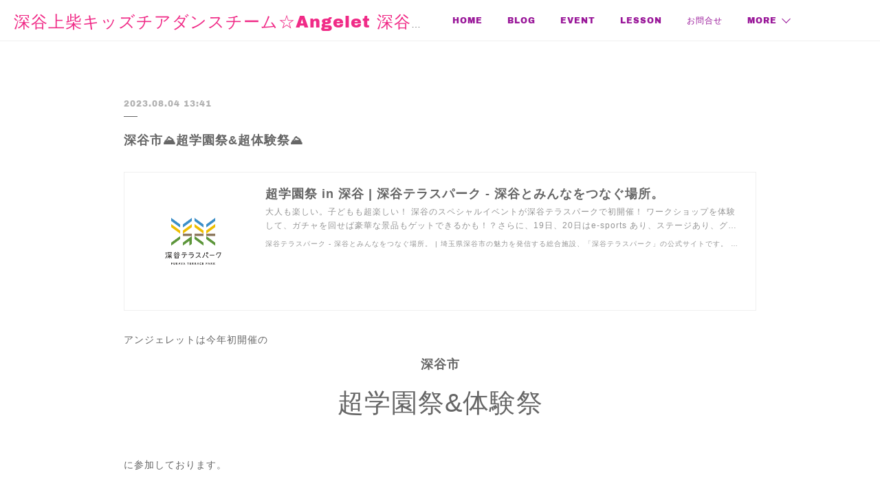

--- FILE ---
content_type: text/html; charset=utf-8
request_url: https://www.angelet821.com/posts/46399864/
body_size: 12190
content:
<!doctype html>

            <html lang="ja" data-reactroot=""><head><meta charSet="UTF-8"/><meta http-equiv="X-UA-Compatible" content="IE=edge"/><meta name="viewport" content="width=device-width,user-scalable=no,initial-scale=1.0,minimum-scale=1.0,maximum-scale=1.0"/><title data-react-helmet="true">深谷市⛰️超学園祭&amp;超体験祭⛰️ | 深谷上柴キッズチアダンスチーム☆Angelet 深谷でチア初めよう！初めての習い事に。ダンス大好きっ子集まれ🤸‍♀️鴻巣クラスは土曜日レッスン。随時メンバー募集中！楽しみながら心身を鍛えよう！</title><link data-react-helmet="true" rel="canonical" href="https://www.angelet821.com/posts/46399864/"/><meta name="description" content="アンジェレットは今年初開催の深谷市超学園祭&amp;体験祭に参加しております。プログラムは8/6(日)13:00〜14:00チアダンス&amp;ゴム段体験ゴム段のゴム付き500円チアの体験はもちろん、室内で体力アップ"/><meta property="fb:app_id" content="522776621188656"/><meta property="og:url" content="https://www.angelet821.com/posts/46399864"/><meta property="og:type" content="article"/><meta property="og:title" content="深谷市⛰️超学園祭&amp;超体験祭⛰️"/><meta property="og:description" content="アンジェレットは今年初開催の深谷市超学園祭&amp;体験祭に参加しております。プログラムは8/6(日)13:00〜14:00チアダンス&amp;ゴム段体験ゴム段のゴム付き500円チアの体験はもちろん、室内で体力アップ"/><meta property="og:image" content="https://fukaya-terracepark.jp/wp-content/uploads/2022/05/ogp.png"/><meta property="og:site_name" content="深谷上柴キッズチアダンスチーム☆Angelet 深谷でチア初めよう！初めての習い事に。ダンス大好きっ子集まれ🤸‍♀️鴻巣クラスは土曜日レッスン。随時メンバー募集中！楽しみながら心身を鍛えよう！"/><meta property="og:locale" content="ja_JP"/><meta name="twitter:card" content="summary_large_image"/><meta name="twitter:site" content="@amebaownd"/><meta name="twitter:title" content="深谷市⛰️超学園祭&amp;超体験祭⛰️ | 深谷上柴キッズチアダンスチーム☆Angelet 深谷でチア初めよう！初めての習い事に。ダンス大好きっ子集まれ🤸‍♀️鴻巣クラスは土曜日レッスン。随時メンバー募集中！楽しみながら心身を鍛えよう！"/><meta name="twitter:description" content="アンジェレットは今年初開催の深谷市超学園祭&amp;体験祭に参加しております。プログラムは8/6(日)13:00〜14:00チアダンス&amp;ゴム段体験ゴム段のゴム付き500円チアの体験はもちろん、室内で体力アップ"/><meta name="twitter:image" content="https://fukaya-terracepark.jp/wp-content/uploads/2022/05/ogp.png"/><meta name="twitter:app:id:iphone" content="911640835"/><meta name="twitter:app:url:iphone" content="amebaownd://public/sites/577270/posts/46399864"/><meta name="twitter:app:id:googleplay" content="jp.co.cyberagent.madrid"/><meta name="twitter:app:url:googleplay" content="amebaownd://public/sites/577270/posts/46399864"/><meta name="twitter:app:country" content="US"/><link rel="amphtml" href="https://amp.amebaownd.com/posts/46399864"/><link rel="alternate" type="application/rss+xml" title="深谷上柴キッズチアダンスチーム☆Angelet 深谷でチア初めよう！初めての習い事に。ダンス大好きっ子集まれ🤸‍♀️鴻巣クラスは土曜日レッスン。随時メンバー募集中！楽しみながら心身を鍛えよう！" href="https://www.angelet821.com/rss.xml"/><link rel="alternate" type="application/atom+xml" title="深谷上柴キッズチアダンスチーム☆Angelet 深谷でチア初めよう！初めての習い事に。ダンス大好きっ子集まれ🤸‍♀️鴻巣クラスは土曜日レッスン。随時メンバー募集中！楽しみながら心身を鍛えよう！" href="https://www.angelet821.com/atom.xml"/><link rel="sitemap" type="application/xml" title="Sitemap" href="/sitemap.xml"/><link href="https://static.amebaowndme.com/madrid-frontend/css/user.min-a66be375c.css" rel="stylesheet" type="text/css"/><link href="https://static.amebaowndme.com/madrid-frontend/css/jephoto/index.min-a66be375c.css" rel="stylesheet" type="text/css"/><link rel="icon" href="https://cdn.amebaowndme.com/madrid-prd/madrid-web/images/sites/577270/db430996e32ad3575895fefb30146bd8_d50db3d28fb8c346c9606ec29f3edc76.png?width=32&amp;height=32"/><link rel="apple-touch-icon" href="https://cdn.amebaowndme.com/madrid-prd/madrid-web/images/sites/577270/db430996e32ad3575895fefb30146bd8_d50db3d28fb8c346c9606ec29f3edc76.png?width=180&amp;height=180"/><style id="site-colors" charSet="UTF-8">.u-nav-clr {
  color: #991799;
}
.u-nav-bdr-clr {
  border-color: #991799;
}
.u-nav-bg-clr {
  background-color: #ffffff;
}
.u-nav-bg-bdr-clr {
  border-color: #ffffff;
}
.u-site-clr {
  color: #f02b87;
}
.u-base-bg-clr {
  background-color: #ffffff;
}
.u-btn-clr {
  color: #999999;
}
.u-btn-clr:hover,
.u-btn-clr--active {
  color: rgba(153,153,153, 0.7);
}
.u-btn-clr--disabled,
.u-btn-clr:disabled {
  color: rgba(153,153,153, 0.5);
}
.u-btn-bdr-clr {
  border-color: #cacaca;
}
.u-btn-bdr-clr:hover,
.u-btn-bdr-clr--active {
  border-color: rgba(202,202,202, 0.7);
}
.u-btn-bdr-clr--disabled,
.u-btn-bdr-clr:disabled {
  border-color: rgba(202,202,202, 0.5);
}
.u-btn-bg-clr {
  background-color: #cacaca;
}
.u-btn-bg-clr:hover,
.u-btn-bg-clr--active {
  background-color: rgba(202,202,202, 0.7);
}
.u-btn-bg-clr--disabled,
.u-btn-bg-clr:disabled {
  background-color: rgba(202,202,202, 0.5);
}
.u-txt-clr {
  color: #666666;
}
.u-txt-clr--lv1 {
  color: rgba(102,102,102, 0.7);
}
.u-txt-clr--lv2 {
  color: rgba(102,102,102, 0.5);
}
.u-txt-clr--lv3 {
  color: rgba(102,102,102, 0.3);
}
.u-txt-bg-clr {
  background-color: #efefef;
}
.u-lnk-clr,
.u-clr-area a {
  color: #9218b8;
}
.u-lnk-clr:visited,
.u-clr-area a:visited {
  color: rgba(146,24,184, 0.7);
}
.u-lnk-clr:hover,
.u-clr-area a:hover {
  color: rgba(146,24,184, 0.5);
}
.u-ttl-blk-clr {
  color: #4c4c4c;
}
.u-ttl-blk-bdr-clr {
  border-color: #4c4c4c;
}
.u-ttl-blk-bdr-clr--lv1 {
  border-color: #dbdbdb;
}
.u-bdr-clr {
  border-color: #efefef;
}
.u-acnt-bdr-clr {
  border-color: #e82a83;
}
.u-acnt-bg-clr {
  background-color: #e82a83;
}
body {
  background-color: #ffffff;
}
blockquote {
  color: rgba(102,102,102, 0.7);
  border-left-color: #efefef;
};</style><style id="user-css" charSet="UTF-8">;</style><style media="screen and (max-width: 800px)" id="user-sp-css" charSet="UTF-8">;</style><script>
              (function(i,s,o,g,r,a,m){i['GoogleAnalyticsObject']=r;i[r]=i[r]||function(){
              (i[r].q=i[r].q||[]).push(arguments)},i[r].l=1*new Date();a=s.createElement(o),
              m=s.getElementsByTagName(o)[0];a.async=1;a.src=g;m.parentNode.insertBefore(a,m)
              })(window,document,'script','//www.google-analytics.com/analytics.js','ga');
            </script></head><body id="mdrd-a66be375c" class="u-txt-clr u-base-bg-clr theme-jephoto plan-premium hide-owndbar "><noscript><iframe src="//www.googletagmanager.com/ns.html?id=GTM-PXK9MM" height="0" width="0" style="display:none;visibility:hidden"></iframe></noscript><script>
            (function(w,d,s,l,i){w[l]=w[l]||[];w[l].push({'gtm.start':
            new Date().getTime(),event:'gtm.js'});var f=d.getElementsByTagName(s)[0],
            j=d.createElement(s),dl=l!='dataLayer'?'&l='+l:'';j.async=true;j.src=
            '//www.googletagmanager.com/gtm.js?id='+i+dl;f.parentNode.insertBefore(j,f);
            })(window,document, 'script', 'dataLayer', 'GTM-PXK9MM');
            </script><div id="content"><div class="page " data-reactroot=""><div class="page__outer"><div class="page__inner u-base-bg-clr"><header role="navigation"><div class="page__header header u-nav-bg-clr u-bdr-clr"><div class="header__inner"><div class="site-icon"><a href="/" class="site-icon__link u-site-clr u-font">深谷上柴キッズチアダンスチーム☆Angelet 深谷でチア初めよう！初めての習い事に。ダンス大好きっ子集まれ🤸‍♀️鴻巣クラスは土曜日レッスン。随時メンバー募集中！楽しみながら心身を鍛えよう！</a></div><nav role="navigation" class="header__nav global-nav u-nav-bg-bdr-clr js-nav-overflow-criterion is-invisible"><ul class="global-nav__list "><li class="global-nav__item js-nav-item " data-item-title="HOME" data-item-page-id="2380258" data-item-url-path="./"><a target="" class="u-nav-clr u-font" href="/">HOME</a></li><li class="global-nav__item js-nav-item " data-item-title="BLOG" data-item-page-id="2380260" data-item-url-path="./pages/2380260/blog"><a target="" class="u-nav-clr u-font" href="/pages/2380260/blog">BLOG</a></li><li class="global-nav__item js-nav-item " data-item-title="EVENT" data-item-page-id="2380259" data-item-url-path="./pages/2380259/menu"><a target="" class="u-nav-clr u-font" href="/pages/2380259/menu">EVENT</a></li><li class="global-nav__item js-nav-item " data-item-title="LESSON" data-item-page-id="2398482" data-item-url-path="./pages/2398482/page_201811191907"><a target="" class="u-nav-clr u-font" href="/pages/2398482/page_201811191907">LESSON</a></li><li class="global-nav__item js-nav-item " data-item-title="お問合せ" data-item-page-id="2660208" data-item-url-path="./pages/2660208/page_201903041122"><a target="" class="u-nav-clr u-font" href="/pages/2660208/page_201903041122">お問合せ</a></li><li class="global-nav__item js-nav-item " data-item-title="ダンス&amp;ヨガ　スタジオ　Angelet" data-item-page-id="0" data-item-url-path="https://angelet.amebaownd.com"><a href="https://angelet.amebaownd.com" target="_blank" class="u-nav-clr u-font">ダンス&amp;ヨガ　スタジオ　Angelet</a></li><li class="global-nav__item js-nav-item " data-item-title="駐車場のご案内" data-item-page-id="5491925" data-item-url-path="./pages/5491925/static"><a target="" class="u-nav-clr u-font" href="/pages/5491925/static">駐車場のご案内</a></li><li class="global-nav__item js-nav-item " data-item-title="Facebook" data-item-page-id="2398433" data-item-url-path="./pages/2398433/facebook_feed"><a target="" class="u-nav-clr u-font" href="/pages/2398433/facebook_feed">Facebook</a></li><li class="global-nav__item js-nav-item " data-item-title="hatena blog" data-item-page-id="0" data-item-url-path="https://angelet.hatenablog.com/"><a href="https://angelet.hatenablog.com/" target="" class="u-nav-clr u-font">hatena blog</a></li></ul></nav><div class="header__icon header-icon"><span class="header-icon__item"></span><span class="header-icon__item"></span></div></div></div></header><div class="page__main-outer u-base-bg-clr"><div role="main" id="page__main" class="page__main page__main--blog-detail"><div class="section"><div class="blog-article-outer"><article class="blog-article"><div class="blog-article__inner"><div class="blog-article__header"><p class="blog-article__date"><time class="u-txt-clr u-txt-clr--lv2 u-font" dateTime="2023-08-04T13:41:59Z">2023.08.04 13:41</time></p></div><div class="blog-article__content"><div class="blog-article__title blog-title"><h1 class="blog-title__text u-txt-clr">深谷市⛰️超学園祭&amp;超体験祭⛰️</h1></div><div class="blog-article__body blog-body"><div class="blog-body__item"><div class="quote u-clr-area quote--深谷テラスパーク - 深谷とみんなをつなぐ場所。 | 埼玉県深谷市の魅力を発信する総合施設、「深谷テラスパーク」の公式サイトです。 旅の拠点に、くらしの彩りに。 ここは深谷とみんなをつなぐ発信地です。"><div class="ogp u-bdr-clr"><a target="_blank" class="ogp__action" href="https://fukaya-terracepark.jp/lp/chohschoolfestival"><div class="ogp__img"><div><img alt=""/></div></div><div class="ogp__body"><p class="ogp__title u-txt-clr">超学園祭 in 深谷 | 深谷テラスパーク - 深谷とみんなをつなぐ場所。</p><div><p class="ogp__text u-txt-clr u-txt-clr--lv1">大人も楽しい。子どもも超楽しい！ 深谷のスペシャルイベントが深谷テラスパークで初開催！
            ワークショップを体験して、ガチャを回せば豪華な景品もゲットできるかも！？さらに、19日、20日はe-sports あり、ステージあり、グルメバトルありの合同学園祭が開催！8月はワークショップ月間！ 深谷市や周辺で体験できる
            職業体験やワークショップなどなどに参加して豪華景品をゲットしよう！深谷市主催のビジネスコンテストDEEP VALLEY Agritech Award2022現場導入部門の最優秀賞企業である株式会社TOMUSHIが、深谷市と共催で、実際に触れるヘラクレスオオカブト等の展示を行います。地球 […]日本中に地域活性謎解きを仕掛けるKAGENAZOが埼玉県深谷市に進出！今回の謎解きのテーマは「カブクワ自由研究×謎解き」。会場内に散らばった調査レポートを集めながら謎解きに挑戦しよう！謎解きをしながらカブクワの生態系につ […]トゥクトゥクに乗って深谷の風景を楽しもう！深谷テラスパークと「TOMUSHIのカブクワすごいぞ」や謎解きイベント「地球からのSOS」が開催されているふかや緑の王国を風を切って走るトゥクトゥクで世界のカブトムシに会いに行こ […]8月19日と20日はスペシャルデイ！
            深谷テラスパークを舞台に、ステージや e-sports 大会、グルメバトル、出張ワークショップなどなど
            県北のワクワクが大集合！</p></div><p class="ogp__site ogp__site--ellipsis u-txt-clr u-txt-clr--lv1">深谷テラスパーク - 深谷とみんなをつなぐ場所。 | 埼玉県深谷市の魅力を発信する総合施設、「深谷テラスパーク」の公式サイトです。 旅の拠点に、くらしの彩りに。 ここは深谷とみんなをつなぐ発信地です。</p></div></a></div></div></div><div class="blog-body__item"><div class="blog-body__text u-txt-clr u-clr-area" data-block-type="text"><div>アンジェレットは今年初開催の</div><h3 style="text-align: center;">深谷市</h3><h1 style="text-align: center;">超学園祭&amp;体験祭</h1><div><br></div><div>に参加しております。</div><div><br></div><div>プログラムは</div><div>8/6(日)13:00〜14:00</div><div>チアダンス&amp;ゴム段体験</div><div><br></div><div>ゴム段のゴム付き500円</div><div><br></div><div>チアの体験はもちろん、室内で体力アップできる昭和の遊び</div><h2 style="text-align: center;">✨ゴム段✨</h2><div><br></div><div>を是非普及させたい！</div><div>という思いで開催致します。</div><div>その名も</div><h3 style="text-align: left;">💪🏾深谷市勝手にゴム段プロジェクト💪🏾</h3><div><br></div><div>当日朝10:00までにメールかTELにてご予約下さい。</div><div><br></div><div>✉️angelet.mina@gmail.com</div><div>TEL090-4930-6146</div><div>となっております。</div><div><br></div><div>シールを３枚集めて応募すると豪華景品が当たります✨</div><div><br></div><div>是非沢山参加して、景品をゲットしてね❣️</div></div></div></div></div><div class="blog-article__footer"><div class="bloginfo"><div class="bloginfo__category bloginfo-category"><ul class="bloginfo-category__list bloginfo-category-list"><li class="bloginfo-category-list__item"><a class="u-txt-clr u-txt-clr--lv2" href="/posts/categories/1577996">イベント<!-- -->(<!-- -->70<!-- -->)</a></li></ul></div></div><div class="reblog-btn-outer"><div class="reblog-btn-body"><button class="reblog-btn"><span class="reblog-btn__inner"><span class="icon icon--reblog2"></span></span></button></div></div></div></div><div class="complementary-outer complementary-outer--slot2"><div class="complementary complementary--shareButton "><div class="block-type--shareButton"><div class="share share--circle share--circle-5"><button class="share__btn--facebook share__btn share__btn--circle"><span aria-hidden="true" class="icon--facebook icon"></span></button><button class="share__btn--twitter share__btn share__btn--circle"><span aria-hidden="true" class="icon--twitter icon"></span></button><button class="share__btn--hatenabookmark share__btn share__btn--circle"><span aria-hidden="true" class="icon--hatenabookmark icon"></span></button><button class="share__btn--pocket share__btn share__btn--circle"><span aria-hidden="true" class="icon--pocket icon"></span></button><button class="share__btn--googleplus share__btn share__btn--circle"><span aria-hidden="true" class="icon--googleplus icon"></span></button></div></div></div><div class="complementary complementary--siteFollow "><div class="block-type--siteFollow"><div class="site-follow u-bdr-clr"><div class="site-follow__img"><div><img alt=""/></div></div><div class="site-follow__body"><p class="site-follow__title u-txt-clr"><span class="site-follow__title-inner ">深谷上柴キッズチアダンスチーム☆Angelet 深谷でチア初めよう！初めての習い事に。ダンス大好きっ子集まれ🤸‍♀️鴻巣クラスは土曜日レッスン。随時メンバー募集中！楽しみながら心身を鍛えよう！</span></p><p class="site-follow__text u-txt-clr u-txt-clr--lv1">埼玉県深谷市を中心に活動しているチアダンスチームです。
深市内イベントや熊谷、本庄、鴻巣など近隣イベントの他、埼玉県usa大会、全国大会を目標に練習しています。
お子さんの習い事の初めの一歩として、またイベントに沢山出演する事で人前でも動じない精神力や、アピール力を育むファンクラス、大会を目指して体力や技術を最大限伸ばしていく選抜クラスなど、目標に合わせたクラスを選択できます。見学、体験随時受付</p><div class="site-follow__btn-outer"><button class="site-follow__btn site-follow__btn--yet"><div class="site-follow__btn-text"><span aria-hidden="true" class="site-follow__icon icon icon--plus"></span>フォロー</div></button></div></div></div></div></div><div class="complementary complementary--relatedPosts "><div class="block-type--relatedPosts"></div></div><div class="complementary complementary--postPrevNext "><div class="block-type--postPrevNext"><div class="pager pager--type1"><ul class="pager__list"><li class="pager__item pager__item--prev pager__item--bg"><a class="pager__item-inner " style="background-image:url(https://cdn.amebaowndme.com/madrid-prd/madrid-web/images/sites/577270/eb38c2fae2fe6a86bbe7a73cdcad7d6a_11d141b0a0bb5ae68b2c3e10eacab31e.jpg?width=400)" href="/posts/46975218"><time class="pager__date " dateTime="2023-08-16T08:09:37Z">2023.08.16 08:09</time><div><span class="pager__description ">🧘🏿‍♂️8/20(日)テラスパーク🧘🏽‍♀️</span></div><span aria-hidden="true" class="pager__icon icon icon--disclosure-l4 "></span></a></li><li class="pager__item pager__item--next pager__item--bg"><a class="pager__item-inner " style="background-image:url(https://cdn.amebaowndme.com/madrid-prd/madrid-web/images/sites/577270/e9be43971e1a044372c5a3e31356a3ce_8b538e1430b6a3738661e99a50b79e0b.jpg?width=400)" href="/posts/45941313"><time class="pager__date " dateTime="2023-07-21T14:06:48Z">2023.07.21 14:06</time><div><span class="pager__description ">7/22(土)ユニオンライヴ2023</span></div><span aria-hidden="true" class="pager__icon icon icon--disclosure-r4 "></span></a></li></ul></div></div></div></div><div class="blog-article__comment"><div class="comment-list js-comment-list" style="display:none"><div><p class="comment-count u-txt-clr u-txt-clr--lv2"><span>0</span>コメント</p><ul><li class="comment-list__item comment-item js-comment-form"><div class="comment-item__body"><form class="comment-item__form u-bdr-clr "><div class="comment-item__form-head"><textarea type="text" id="post-comment" maxLength="1100" placeholder="コメントする..." class="comment-item__input"></textarea></div><div class="comment-item__form-foot"><p class="comment-item__count-outer"><span class="comment-item__count ">1000</span> / 1000</p><button type="submit" disabled="" class="comment-item__submit">投稿</button></div></form></div></li></ul></div></div></div><div class="pswp" tabindex="-1" role="dialog" aria-hidden="true"><div class="pswp__bg"></div><div class="pswp__scroll-wrap"><div class="pswp__container"><div class="pswp__item"></div><div class="pswp__item"></div><div class="pswp__item"></div></div><div class="pswp__ui pswp__ui--hidden"><div class="pswp__top-bar"><div class="pswp__counter"></div><button class="pswp__button pswp__button--close" title="Close (Esc)"></button><button class="pswp__button pswp__button--share" title="Share"></button><button class="pswp__button pswp__button--fs" title="Toggle fullscreen"></button><button class="pswp__button pswp__button--zoom" title="Zoom in/out"></button><div class="pswp__preloader"><div class="pswp__preloader__icn"><div class="pswp__preloader__cut"><div class="pswp__preloader__donut"></div></div></div></div></div><div class="pswp__share-modal pswp__share-modal--hidden pswp__single-tap"><div class="pswp__share-tooltip"></div></div><div class="pswp__button pswp__button--close pswp__close"><span class="pswp__close__item pswp__close"></span><span class="pswp__close__item pswp__close"></span></div><div class="pswp__bottom-bar"><button class="pswp__button pswp__button--arrow--left js-lightbox-arrow" title="Previous (arrow left)"></button><button class="pswp__button pswp__button--arrow--right js-lightbox-arrow" title="Next (arrow right)"></button></div><div class=""><div class="pswp__caption"><div class="pswp__caption"></div><div class="pswp__caption__link"><a class="js-link"></a></div></div></div></div></div></div></article></div></div></div></div><footer role="contentinfo" class="page__footer footer" style="opacity:1 !important;visibility:visible !important;text-indent:0 !important;overflow:visible !important;position:static !important"><div class="footer__inner u-bdr-clr footer--pagetop" style="opacity:1 !important;visibility:visible !important;text-indent:0 !important;overflow:visible !important;display:block !important;transform:none !important"><p class="pagetop"><a href="#" class="pagetop__link u-bdr-clr">Page Top</a></p><div class="footer__item u-bdr-clr" style="opacity:1 !important;visibility:visible !important;text-indent:0 !important;overflow:visible !important;display:block !important;transform:none !important"><p class="footer__copyright u-font"><small class="u-txt-clr u-txt-clr--lv2 u-font" style="color:rgba(102,102,102, 0.5) !important">Copyright © Angeletキッズチアダンスチーム</small></p></div></div></footer></div></div><div class="toast"></div></div></div><script charSet="UTF-8">window.mdrdEnv="prd";</script><script charSet="UTF-8">window.INITIAL_STATE={"authenticate":{"authCheckCompleted":false,"isAuthorized":false},"blogPostReblogs":{},"category":{},"currentSite":{"fetching":false,"status":null,"site":{}},"shopCategory":{},"categories":{},"notifications":{},"page":{},"paginationTitle":{},"postArchives":{},"postComments":{"46399864":{"data":[],"pagination":{"total":0,"offset":0,"limit":0,"cursors":{"after":"","before":""}},"fetching":false},"submitting":false,"postStatus":null},"postDetail":{"postDetail-blogPostId:46399864":{"fetching":false,"loaded":true,"meta":{"code":200},"data":{"id":"46399864","userId":"812647","siteId":"577270","status":"publish","title":"深谷市⛰️超学園祭&超体験祭⛰️","contents":[{"type":"quote","provider":"深谷テラスパーク - 深谷とみんなをつなぐ場所。 | 埼玉県深谷市の魅力を発信する総合施設、「深谷テラスパーク」の公式サイトです。 旅の拠点に、くらしの彩りに。 ここは深谷とみんなをつなぐ発信地です。","url":"https:\u002F\u002Ffukaya-terracepark.jp\u002Flp\u002Fchohschoolfestival","json":{"thumbnail":"https:\u002F\u002Ffukaya-terracepark.jp\u002Fwp-content\u002Fuploads\u002F2022\u002F05\u002Fogp.png","provider":"深谷テラスパーク - 深谷とみんなをつなぐ場所。 | 埼玉県深谷市の魅力を発信する総合施設、「深谷テラスパーク」の公式サイトです。 旅の拠点に、くらしの彩りに。 ここは深谷とみんなをつなぐ発信地です。","url":"https:\u002F\u002Ffukaya-terracepark.jp\u002Flp\u002Fchohschoolfestival","title":"超学園祭 in 深谷 | 深谷テラスパーク - 深谷とみんなをつなぐ場所。","description":"大人も楽しい。子どもも超楽しい！ 深谷のスペシャルイベントが深谷テラスパークで初開催！\n            ワークショップを体験して、ガチャを回せば豪華な景品もゲットできるかも！？さらに、19日、20日はe-sports あり、ステージあり、グルメバトルありの合同学園祭が開催！8月はワークショップ月間！ 深谷市や周辺で体験できる\n            職業体験やワークショップなどなどに参加して豪華景品をゲットしよう！深谷市主催のビジネスコンテストDEEP VALLEY Agritech Award2022現場導入部門の最優秀賞企業である株式会社TOMUSHIが、深谷市と共催で、実際に触れるヘラクレスオオカブト等の展示を行います。地球 […]日本中に地域活性謎解きを仕掛けるKAGENAZOが埼玉県深谷市に進出！今回の謎解きのテーマは「カブクワ自由研究×謎解き」。会場内に散らばった調査レポートを集めながら謎解きに挑戦しよう！謎解きをしながらカブクワの生態系につ […]トゥクトゥクに乗って深谷の風景を楽しもう！深谷テラスパークと「TOMUSHIのカブクワすごいぞ」や謎解きイベント「地球からのSOS」が開催されているふかや緑の王国を風を切って走るトゥクトゥクで世界のカブトムシに会いに行こ […]8月19日と20日はスペシャルデイ！\n            深谷テラスパークを舞台に、ステージや e-sports 大会、グルメバトル、出張ワークショップなどなど\n            県北のワクワクが大集合！"},"html":""},{"type":"text","format":"html","value":"\u003Cdiv\u003Eアンジェレットは今年初開催の\u003C\u002Fdiv\u003E\u003Ch3 style=\"text-align: center;\"\u003E深谷市\u003C\u002Fh3\u003E\u003Ch1 style=\"text-align: center;\"\u003E超学園祭&amp;体験祭\u003C\u002Fh1\u003E\u003Cdiv\u003E\u003Cbr\u003E\u003C\u002Fdiv\u003E\u003Cdiv\u003Eに参加しております。\u003C\u002Fdiv\u003E\u003Cdiv\u003E\u003Cbr\u003E\u003C\u002Fdiv\u003E\u003Cdiv\u003Eプログラムは\u003C\u002Fdiv\u003E\u003Cdiv\u003E8\u002F6(日)13:00〜14:00\u003C\u002Fdiv\u003E\u003Cdiv\u003Eチアダンス&amp;ゴム段体験\u003C\u002Fdiv\u003E\u003Cdiv\u003E\u003Cbr\u003E\u003C\u002Fdiv\u003E\u003Cdiv\u003Eゴム段のゴム付き500円\u003C\u002Fdiv\u003E\u003Cdiv\u003E\u003Cbr\u003E\u003C\u002Fdiv\u003E\u003Cdiv\u003Eチアの体験はもちろん、室内で体力アップできる昭和の遊び\u003C\u002Fdiv\u003E\u003Ch2 style=\"text-align: center;\"\u003E✨ゴム段✨\u003C\u002Fh2\u003E\u003Cdiv\u003E\u003Cbr\u003E\u003C\u002Fdiv\u003E\u003Cdiv\u003Eを是非普及させたい！\u003C\u002Fdiv\u003E\u003Cdiv\u003Eという思いで開催致します。\u003C\u002Fdiv\u003E\u003Cdiv\u003Eその名も\u003C\u002Fdiv\u003E\u003Ch3 style=\"text-align: left;\"\u003E💪🏾深谷市勝手にゴム段プロジェクト💪🏾\u003C\u002Fh3\u003E\u003Cdiv\u003E\u003Cbr\u003E\u003C\u002Fdiv\u003E\u003Cdiv\u003E当日朝10:00までにメールかTELにてご予約下さい。\u003C\u002Fdiv\u003E\u003Cdiv\u003E\u003Cbr\u003E\u003C\u002Fdiv\u003E\u003Cdiv\u003E✉️angelet.mina@gmail.com\u003C\u002Fdiv\u003E\u003Cdiv\u003ETEL090-4930-6146\u003C\u002Fdiv\u003E\u003Cdiv\u003Eとなっております。\u003C\u002Fdiv\u003E\u003Cdiv\u003E\u003Cbr\u003E\u003C\u002Fdiv\u003E\u003Cdiv\u003Eシールを３枚集めて応募すると豪華景品が当たります✨\u003C\u002Fdiv\u003E\u003Cdiv\u003E\u003Cbr\u003E\u003C\u002Fdiv\u003E\u003Cdiv\u003E是非沢山参加して、景品をゲットしてね❣️\u003C\u002Fdiv\u003E"}],"urlPath":"","publishedUrl":"https:\u002F\u002Fwww.angelet821.com\u002Fposts\u002F46399864","ogpDescription":"","ogpImageUrl":"","contentFiltered":"","viewCount":0,"commentCount":0,"reblogCount":0,"prevBlogPost":{"id":"46975218","title":"🧘🏿‍♂️8\u002F20(日)テラスパーク🧘🏽‍♀️","summary":"前回の投稿もこちらでしたが、①8\u002F20(日)超学園祭15:00〜16:00テラスパーク管理棟にて②8\u002F27(日)超体験祭10:00〜11:00ダンススタジオアンジェレット（ヨガスタジオスワスタ併設）①②共に親子ストレッチ&チアダンス体験会（ゴム段のゴム付き）1家族500円この機会にお父さんも！お母さんも！お兄ちゃんも！お姉ちゃんも！妹弟も！みんなでストレッチ&チアしちゃお❣️家族みんなで今年のアンジェレット全員で踊るオールスターダンスが踊れるようになっちゃいます！ちょこちょこロールオフ（カウントをずらして踊るパート）があるから、家族のコミュニケーションに最適✨こちらのオールスターダンスは、埼玉ブロンコスのハーフタイムショー（12\u002F15、16予定）で披露します❣️是非、覚えて、一緒にハーフタイムに出ちゃいましょう🏀（フォーメーション調整の為、追加レッスン有り）初めての習い事に。この夏、お子様の興味を見極めるためにも、是非家族みんなで体験にお越し下さい💪🏾開催はテラスパークの管理棟内ですので、エアコンも効いています。体験で汗をかいた後は、じゃぶじゃぶ池でひと遊びもできちゃいます🐬是非遊びにきてね","imageUrl":"https:\u002F\u002Fcdn.amebaowndme.com\u002Fmadrid-prd\u002Fmadrid-web\u002Fimages\u002Fsites\u002F577270\u002Feb38c2fae2fe6a86bbe7a73cdcad7d6a_11d141b0a0bb5ae68b2c3e10eacab31e.jpg","publishedAt":"2023-08-16T08:09:37Z"},"nextBlogPost":{"id":"45941313","title":"7\u002F22(土)ユニオンライヴ2023","summary":"明日はいよいよユニオンライヴ2023深谷文化会館大ホールです。毎年、みんなの練習の成果が楽しみなビックイベントです✨プログラムはこちら。どなたでも無料で観覧できますので、ご都合のつく方、開場は涼しいですよぉー💖でも各チームのダンスは暑い🔥盛り上がり間違いなし✨👯‍♀️是非ぜひ開場に足を運んでみてね👯‍♀️👯‍♀️","imageUrl":"https:\u002F\u002Fcdn.amebaowndme.com\u002Fmadrid-prd\u002Fmadrid-web\u002Fimages\u002Fsites\u002F577270\u002Fe9be43971e1a044372c5a3e31356a3ce_8b538e1430b6a3738661e99a50b79e0b.jpg","publishedAt":"2023-07-21T14:06:48Z"},"rebloggedPost":false,"blogCategories":[{"id":"1577996","siteId":"577270","label":"イベント","publishedCount":70,"createdAt":"2018-11-11T11:45:28Z","updatedAt":"2019-03-26T05:42:13Z"}],"user":{"id":"812647","nickname":"Mlnako","description":"こんにちは。\n埼玉県深谷市を、中心に活動しています。\n\nキッズチアダンスチームAngeletの指導と\nYOGA\nZUMBA\nなどのフィットネスレッスンをしています。\n\n近日中にZUMBAと空YOGAサークルを立ち上げたいと思っています。\n\n興味のあるかた、メッセージよろしくお願いします🎵","official":false,"photoUrl":"https:\u002F\u002Fprofile-api.ameba.jp\u002Fv2\u002Fas\u002F799207efb0ad3add2400c8c22413e37193ae6d33\u002FprofileImage?cat=300","followingCount":1,"createdAt":"2019-03-04T01:21:59Z","updatedAt":"2025-09-18T05:25:48Z"},"updateUser":{"id":"812647","nickname":"Mlnako","description":"こんにちは。\n埼玉県深谷市を、中心に活動しています。\n\nキッズチアダンスチームAngeletの指導と\nYOGA\nZUMBA\nなどのフィットネスレッスンをしています。\n\n近日中にZUMBAと空YOGAサークルを立ち上げたいと思っています。\n\n興味のあるかた、メッセージよろしくお願いします🎵","official":false,"photoUrl":"https:\u002F\u002Fprofile-api.ameba.jp\u002Fv2\u002Fas\u002F799207efb0ad3add2400c8c22413e37193ae6d33\u002FprofileImage?cat=300","followingCount":1,"createdAt":"2019-03-04T01:21:59Z","updatedAt":"2025-09-18T05:25:48Z"},"comments":{"pagination":{"total":0,"offset":0,"limit":0,"cursors":{"after":"","before":""}},"data":[]},"publishedAt":"2023-08-04T13:41:59Z","createdAt":"2023-08-04T13:49:00Z","updatedAt":"2023-08-04T13:49:00Z","version":1}}},"postList":{},"shopList":{},"shopItemDetail":{},"pureAd":{},"keywordSearch":{},"proxyFrame":{"loaded":false},"relatedPostList":{},"route":{"route":{"path":"\u002Fposts\u002F:blog_post_id","component":function Connect(props, context) {
        _classCallCheck(this, Connect);

        var _this = _possibleConstructorReturn(this, _Component.call(this, props, context));

        _this.version = version;
        _this.store = props.store || context.store;

        (0, _invariant2["default"])(_this.store, 'Could not find "store" in either the context or ' + ('props of "' + connectDisplayName + '". ') + 'Either wrap the root component in a <Provider>, ' + ('or explicitly pass "store" as a prop to "' + connectDisplayName + '".'));

        var storeState = _this.store.getState();
        _this.state = { storeState: storeState };
        _this.clearCache();
        return _this;
      },"route":{"id":"0","type":"blog_post_detail","idForType":"0","title":"","urlPath":"\u002Fposts\u002F:blog_post_id","isHomePage":false}},"params":{"blog_post_id":"46399864"},"location":{"pathname":"\u002Fposts\u002F46399864","search":"","hash":"","action":"POP","key":"4ocxyc","query":{}}},"siteConfig":{"tagline":"埼玉県深谷市を中心に活動しているチアダンスチームです。\n深市内イベントや熊谷、本庄、鴻巣など近隣イベントの他、埼玉県usa大会、全国大会を目標に練習しています。\nお子さんの習い事の初めの一歩として、またイベントに沢山出演する事で人前でも動じない精神力や、アピール力を育むファンクラス、大会を目指して体力や技術を最大限伸ばしていく選抜クラスなど、目標に合わせたクラスを選択できます。見学、体験随時受付","title":"深谷上柴キッズチアダンスチーム☆Angelet 深谷でチア初めよう！初めての習い事に。ダンス大好きっ子集まれ🤸‍♀️鴻巣クラスは土曜日レッスン。随時メンバー募集中！楽しみながら心身を鍛えよう！","copyright":"Copyright © Angeletキッズチアダンスチーム","iconUrl":"https:\u002F\u002Fcdn.amebaowndme.com\u002Fmadrid-prd\u002Fmadrid-web\u002Fimages\u002Fsites\u002F577270\u002F61778737819fbd8faa9645711865cfe0_22d98676c1e747b49db492dd61c8108f.jpg","logoUrl":"https:\u002F\u002Fcdn.amebaowndme.com\u002Fmadrid-prd\u002Fmadrid-web\u002Fimages\u002Fsites\u002F577270\u002F74bef15892513a006c5e8cefe27d2735_723719821424e9d1669811f1218b582f.jpg","coverImageUrl":"https:\u002F\u002Fcdn.amebaowndme.com\u002Fmadrid-prd\u002Fmadrid-web\u002Fimages\u002Fsites\u002F577270\u002F88a902298f7908a234d07f5a73faaa6f_4a702995f048742214f682f5bf56b555.jpg","homePageId":"2380258","siteId":"577270","siteCategoryIds":[],"themeId":"6","theme":"jephoto","shopId":"","openedShop":false,"shop":{"law":{"userType":"","corporateName":"","firstName":"","lastName":"","zipCode":"","prefecture":"","address":"","telNo":"","aboutContact":"","aboutPrice":"","aboutPay":"","aboutService":"","aboutReturn":""},"privacyPolicy":{"operator":"","contact":"","collectAndUse":"","restrictionToThirdParties":"","supervision":"","disclosure":"","cookie":""}},"user":{"id":"158585","nickname":"mori-terrace","photoUrl":"","createdAt":"2016-01-28T10:20:37Z","updatedAt":"2025-09-11T04:30:13Z"},"commentApproval":"reject","plan":{"id":"6","name":"premium-annual","ownd_header":true,"powered_by":true,"pure_ads":true},"verifiedType":"general","navigations":[{"title":"HOME","urlPath":".\u002F","target":"_self","pageId":"2380258"},{"title":"BLOG","urlPath":".\u002Fpages\u002F2380260\u002Fblog","target":"_self","pageId":"2380260"},{"title":"EVENT","urlPath":".\u002Fpages\u002F2380259\u002Fmenu","target":"_self","pageId":"2380259"},{"title":"LESSON","urlPath":".\u002Fpages\u002F2398482\u002Fpage_201811191907","target":"_self","pageId":"2398482"},{"title":"お問合せ","urlPath":".\u002Fpages\u002F2660208\u002Fpage_201903041122","target":"_self","pageId":"2660208"},{"title":"ダンス&ヨガ　スタジオ　Angelet","urlPath":"https:\u002F\u002Fangelet.amebaownd.com","target":"_blank","pageId":"0"},{"title":"駐車場のご案内","urlPath":".\u002Fpages\u002F5491925\u002Fstatic","target":"_self","pageId":"5491925"},{"title":"Facebook","urlPath":".\u002Fpages\u002F2398433\u002Ffacebook_feed","target":"_self","pageId":"2398433"},{"title":"hatena blog","urlPath":"https:\u002F\u002Fangelet.hatenablog.com\u002F","target":"_self","pageId":"0"}],"routings":[{"id":"0","type":"blog","idForType":"0","title":"","urlPath":"\u002Fposts\u002Fpage\u002F:page_num","isHomePage":false},{"id":"0","type":"blog_post_archive","idForType":"0","title":"","urlPath":"\u002Fposts\u002Farchives\u002F:yyyy\u002F:mm","isHomePage":false},{"id":"0","type":"blog_post_archive","idForType":"0","title":"","urlPath":"\u002Fposts\u002Farchives\u002F:yyyy\u002F:mm\u002Fpage\u002F:page_num","isHomePage":false},{"id":"0","type":"blog_post_category","idForType":"0","title":"","urlPath":"\u002Fposts\u002Fcategories\u002F:category_id","isHomePage":false},{"id":"0","type":"blog_post_category","idForType":"0","title":"","urlPath":"\u002Fposts\u002Fcategories\u002F:category_id\u002Fpage\u002F:page_num","isHomePage":false},{"id":"0","type":"author","idForType":"0","title":"","urlPath":"\u002Fauthors\u002F:user_id","isHomePage":false},{"id":"0","type":"author","idForType":"0","title":"","urlPath":"\u002Fauthors\u002F:user_id\u002Fpage\u002F:page_num","isHomePage":false},{"id":"0","type":"blog_post_category","idForType":"0","title":"","urlPath":"\u002Fposts\u002Fcategory\u002F:category_id","isHomePage":false},{"id":"0","type":"blog_post_category","idForType":"0","title":"","urlPath":"\u002Fposts\u002Fcategory\u002F:category_id\u002Fpage\u002F:page_num","isHomePage":false},{"id":"0","type":"blog_post_detail","idForType":"0","title":"","urlPath":"\u002Fposts\u002F:blog_post_id","isHomePage":false},{"id":"0","type":"keywordSearch","idForType":"0","title":"","urlPath":"\u002Fsearch\u002Fq\u002F:query","isHomePage":false},{"id":"0","type":"keywordSearch","idForType":"0","title":"","urlPath":"\u002Fsearch\u002Fq\u002F:query\u002Fpage\u002F:page_num","isHomePage":false},{"id":"5491925","type":"static","idForType":"0","title":"駐車場のご案内","urlPath":"\u002Fpages\u002F5491925\u002F","isHomePage":false},{"id":"5491925","type":"static","idForType":"0","title":"駐車場のご案内","urlPath":"\u002Fpages\u002F5491925\u002F:url_path","isHomePage":false},{"id":"2722883","type":"static","idForType":"0","title":"ページ","urlPath":"\u002Fpages\u002F2722883\u002F","isHomePage":false},{"id":"2722883","type":"static","idForType":"0","title":"ページ","urlPath":"\u002Fpages\u002F2722883\u002F:url_path","isHomePage":false},{"id":"2660208","type":"static","idForType":"0","title":"お問合せ","urlPath":"\u002Fpages\u002F2660208\u002F","isHomePage":false},{"id":"2660208","type":"static","idForType":"0","title":"お問合せ","urlPath":"\u002Fpages\u002F2660208\u002F:url_path","isHomePage":false},{"id":"2398482","type":"static","idForType":"0","title":"LESSON","urlPath":"\u002Fpages\u002F2398482\u002F","isHomePage":false},{"id":"2398482","type":"static","idForType":"0","title":"LESSON","urlPath":"\u002Fpages\u002F2398482\u002F:url_path","isHomePage":false},{"id":"2398433","type":"facebookFeed","idForType":"0","title":"Facebook","urlPath":"\u002Fpages\u002F2398433\u002F","isHomePage":false},{"id":"2398433","type":"facebookFeed","idForType":"0","title":"Facebook","urlPath":"\u002Fpages\u002F2398433\u002F:url_path","isHomePage":false},{"id":"2380260","type":"blog","idForType":"0","title":"BLOG","urlPath":"\u002Fpages\u002F2380260\u002F","isHomePage":false},{"id":"2380260","type":"blog","idForType":"0","title":"BLOG","urlPath":"\u002Fpages\u002F2380260\u002F:url_path","isHomePage":false},{"id":"2380259","type":"static","idForType":"0","title":"EVENT","urlPath":"\u002Fpages\u002F2380259\u002F","isHomePage":false},{"id":"2380259","type":"static","idForType":"0","title":"EVENT","urlPath":"\u002Fpages\u002F2380259\u002F:url_path","isHomePage":false},{"id":"2380258","type":"blog","idForType":"0","title":"HOME","urlPath":"\u002Fpages\u002F2380258\u002F","isHomePage":true},{"id":"2380258","type":"blog","idForType":"0","title":"HOME","urlPath":"\u002Fpages\u002F2380258\u002F:url_path","isHomePage":true},{"id":"2380258","type":"blog","idForType":"0","title":"HOME","urlPath":"\u002F","isHomePage":true}],"siteColors":{"navigationBackground":"#ffffff","navigationText":"#991799","siteTitleText":"#f02b87","background":"#ffffff","buttonBackground":"#cacaca","buttonText":"#999999","text":"#666666","link":"#9218b8","titleBlock":"#4c4c4c","border":"#efefef","accent":"#e82a83"},"wovnioAttribute":"","useAuthorBlock":false,"twitterHashtags":"","createdAt":"2018-11-11T10:49:32Z","seoTitle":"深谷市　キッズチアダンス教室アンジェレット　3才〜見学、体験随時受付中！幼児クラスピッコロ、低学年クラスマカロン、白チョコ、高学年クラスミルフィー、選抜チームクール&ミニシトラス、鴻巣リーフィーズ","isPreview":false,"siteCategory":[],"previewPost":null,"previewShopItem":null,"hasAmebaIdConnection":false,"serverTime":"2026-01-23T12:14:46Z","complementaries":{"2":{"contents":{"layout":{"rows":[{"columns":[{"blocks":[{"type":"shareButton","design":"circle","providers":["facebook","twitter","hatenabookmark","pocket","googleplus"]},{"type":"siteFollow","description":""},{"type":"relatedPosts","layoutType":"listl","showHeading":true,"heading":"関連記事","limit":3},{"type":"postPrevNext","showImage":true}]}]}]}},"created_at":"2018-11-11T10:49:32Z","updated_at":"2018-11-11T10:51:44Z"},"11":{"contents":{"layout":{"rows":[{"columns":[{"blocks":[{"type":"siteFollow","description":""},{"type":"post","mode":"summary","title":"記事一覧","buttonTitle":"","limit":5,"layoutType":"sidebarm","categoryIds":"","showTitle":true,"showButton":true,"sortType":"recent"},{"type":"postsCategory","heading":"カテゴリ","showHeading":true,"showCount":true,"design":"tagcloud"},{"type":"postsArchive","heading":"アーカイブ","showHeading":true,"design":"accordion"},{"type":"keywordSearch","heading":"","showHeading":false}]}]}]}},"created_at":"2018-11-11T10:49:32Z","updated_at":"2018-11-11T10:51:44Z"}},"siteColorsCss":".u-nav-clr {\n  color: #991799;\n}\n.u-nav-bdr-clr {\n  border-color: #991799;\n}\n.u-nav-bg-clr {\n  background-color: #ffffff;\n}\n.u-nav-bg-bdr-clr {\n  border-color: #ffffff;\n}\n.u-site-clr {\n  color: #f02b87;\n}\n.u-base-bg-clr {\n  background-color: #ffffff;\n}\n.u-btn-clr {\n  color: #999999;\n}\n.u-btn-clr:hover,\n.u-btn-clr--active {\n  color: rgba(153,153,153, 0.7);\n}\n.u-btn-clr--disabled,\n.u-btn-clr:disabled {\n  color: rgba(153,153,153, 0.5);\n}\n.u-btn-bdr-clr {\n  border-color: #cacaca;\n}\n.u-btn-bdr-clr:hover,\n.u-btn-bdr-clr--active {\n  border-color: rgba(202,202,202, 0.7);\n}\n.u-btn-bdr-clr--disabled,\n.u-btn-bdr-clr:disabled {\n  border-color: rgba(202,202,202, 0.5);\n}\n.u-btn-bg-clr {\n  background-color: #cacaca;\n}\n.u-btn-bg-clr:hover,\n.u-btn-bg-clr--active {\n  background-color: rgba(202,202,202, 0.7);\n}\n.u-btn-bg-clr--disabled,\n.u-btn-bg-clr:disabled {\n  background-color: rgba(202,202,202, 0.5);\n}\n.u-txt-clr {\n  color: #666666;\n}\n.u-txt-clr--lv1 {\n  color: rgba(102,102,102, 0.7);\n}\n.u-txt-clr--lv2 {\n  color: rgba(102,102,102, 0.5);\n}\n.u-txt-clr--lv3 {\n  color: rgba(102,102,102, 0.3);\n}\n.u-txt-bg-clr {\n  background-color: #efefef;\n}\n.u-lnk-clr,\n.u-clr-area a {\n  color: #9218b8;\n}\n.u-lnk-clr:visited,\n.u-clr-area a:visited {\n  color: rgba(146,24,184, 0.7);\n}\n.u-lnk-clr:hover,\n.u-clr-area a:hover {\n  color: rgba(146,24,184, 0.5);\n}\n.u-ttl-blk-clr {\n  color: #4c4c4c;\n}\n.u-ttl-blk-bdr-clr {\n  border-color: #4c4c4c;\n}\n.u-ttl-blk-bdr-clr--lv1 {\n  border-color: #dbdbdb;\n}\n.u-bdr-clr {\n  border-color: #efefef;\n}\n.u-acnt-bdr-clr {\n  border-color: #e82a83;\n}\n.u-acnt-bg-clr {\n  background-color: #e82a83;\n}\nbody {\n  background-color: #ffffff;\n}\nblockquote {\n  color: rgba(102,102,102, 0.7);\n  border-left-color: #efefef;\n}","siteFont":{"id":"21","name":"Archivo"},"siteCss":"","siteSpCss":"","meta":{"Title":"深谷市⛰️超学園祭&超体験祭⛰️ | 深谷市　キッズチアダンス教室アンジェレット　3才〜見学、体験随時受付中！幼児クラスピッコロ、低学年クラスマカロン、白チョコ、高学年クラスミルフィー、選抜チームクール&ミニシトラス、鴻巣リーフィーズ","Description":"アンジェレットは今年初開催の深谷市超学園祭&体験祭に参加しております。プログラムは8\u002F6(日)13:00〜14:00チアダンス&ゴム段体験ゴム段のゴム付き500円チアの体験はもちろん、室内で体力アップ","Keywords":"","Noindex":false,"Nofollow":false,"CanonicalUrl":"https:\u002F\u002Fwww.angelet821.com\u002Fposts\u002F46399864","AmpHtml":"https:\u002F\u002Famp.amebaownd.com\u002Fposts\u002F46399864","DisabledFragment":false,"OgMeta":{"Type":"article","Title":"深谷市⛰️超学園祭&超体験祭⛰️","Description":"アンジェレットは今年初開催の深谷市超学園祭&体験祭に参加しております。プログラムは8\u002F6(日)13:00〜14:00チアダンス&ゴム段体験ゴム段のゴム付き500円チアの体験はもちろん、室内で体力アップ","Image":"https:\u002F\u002Ffukaya-terracepark.jp\u002Fwp-content\u002Fuploads\u002F2022\u002F05\u002Fogp.png","SiteName":"深谷上柴キッズチアダンスチーム☆Angelet 深谷でチア初めよう！初めての習い事に。ダンス大好きっ子集まれ🤸‍♀️鴻巣クラスは土曜日レッスン。随時メンバー募集中！楽しみながら心身を鍛えよう！","Locale":"ja_JP"},"DeepLinkMeta":{"Ios":{"Url":"amebaownd:\u002F\u002Fpublic\u002Fsites\u002F577270\u002Fposts\u002F46399864","AppStoreId":"911640835","AppName":"Ameba Ownd"},"Android":{"Url":"amebaownd:\u002F\u002Fpublic\u002Fsites\u002F577270\u002Fposts\u002F46399864","AppName":"Ameba Ownd","Package":"jp.co.cyberagent.madrid"},"WebUrl":"https:\u002F\u002Fwww.angelet821.com\u002Fposts\u002F46399864"},"TwitterCard":{"Type":"summary_large_image","Site":"@amebaownd","Creator":"","Title":"深谷市⛰️超学園祭&超体験祭⛰️ | 深谷上柴キッズチアダンスチーム☆Angelet 深谷でチア初めよう！初めての習い事に。ダンス大好きっ子集まれ🤸‍♀️鴻巣クラスは土曜日レッスン。随時メンバー募集中！楽しみながら心身を鍛えよう！","Description":"アンジェレットは今年初開催の深谷市超学園祭&体験祭に参加しております。プログラムは8\u002F6(日)13:00〜14:00チアダンス&ゴム段体験ゴム段のゴム付き500円チアの体験はもちろん、室内で体力アップ","Image":"https:\u002F\u002Ffukaya-terracepark.jp\u002Fwp-content\u002Fuploads\u002F2022\u002F05\u002Fogp.png"},"TwitterAppCard":{"CountryCode":"US","IPhoneAppId":"911640835","AndroidAppPackageName":"jp.co.cyberagent.madrid","CustomUrl":"amebaownd:\u002F\u002Fpublic\u002Fsites\u002F577270\u002Fposts\u002F46399864"},"SiteName":"深谷上柴キッズチアダンスチーム☆Angelet 深谷でチア初めよう！初めての習い事に。ダンス大好きっ子集まれ🤸‍♀️鴻巣クラスは土曜日レッスン。随時メンバー募集中！楽しみながら心身を鍛えよう！","ImageUrl":"https:\u002F\u002Ffukaya-terracepark.jp\u002Fwp-content\u002Fuploads\u002F2022\u002F05\u002Fogp.png","FacebookAppId":"522776621188656","InstantArticleId":"","FaviconUrl":"https:\u002F\u002Fcdn.amebaowndme.com\u002Fmadrid-prd\u002Fmadrid-web\u002Fimages\u002Fsites\u002F577270\u002Fdb430996e32ad3575895fefb30146bd8_d50db3d28fb8c346c9606ec29f3edc76.png?width=32&height=32","AppleTouchIconUrl":"https:\u002F\u002Fcdn.amebaowndme.com\u002Fmadrid-prd\u002Fmadrid-web\u002Fimages\u002Fsites\u002F577270\u002Fdb430996e32ad3575895fefb30146bd8_d50db3d28fb8c346c9606ec29f3edc76.png?width=180&height=180","RssItems":[{"title":"深谷上柴キッズチアダンスチーム☆Angelet 深谷でチア初めよう！初めての習い事に。ダンス大好きっ子集まれ🤸‍♀️鴻巣クラスは土曜日レッスン。随時メンバー募集中！楽しみながら心身を鍛えよう！","url":"https:\u002F\u002Fwww.angelet821.com\u002Frss.xml"}],"AtomItems":[{"title":"深谷上柴キッズチアダンスチーム☆Angelet 深谷でチア初めよう！初めての習い事に。ダンス大好きっ子集まれ🤸‍♀️鴻巣クラスは土曜日レッスン。随時メンバー募集中！楽しみながら心身を鍛えよう！","url":"https:\u002F\u002Fwww.angelet821.com\u002Fatom.xml"}]},"googleConfig":{"TrackingCode":"","SiteVerificationCode":""},"lanceTrackingUrl":"","FRM_ID_SIGNUP":"c.ownd-sites_r.ownd-sites_577270","landingPageParams":{"domain":"www.angelet821.com","protocol":"https","urlPath":"\u002Fposts\u002F46399864"}},"siteFollow":{},"siteServiceTokens":{},"snsFeed":{},"toastMessages":{"messages":[]},"user":{"loaded":false,"me":{}},"userSites":{"fetching":null,"sites":[]},"userSiteCategories":{}};</script><script src="https://static.amebaowndme.com/madrid-metro/js/jephoto-c961039a0e890b88fbda.js" charSet="UTF-8"></script><style charSet="UTF-8">    @font-face {
      font-family: 'Archivo';
      src: url('https://static.amebaowndme.com/madrid-frontend/fonts/userfont/Archivo.woff2');
    }
    .u-font {
      font-family: "Archivo", "Helvetica Bold", "ヒラギノ角ゴ ProN W3", "Hiragino Kaku Gothic ProN", sans-serif;
    }  </style></body></html>